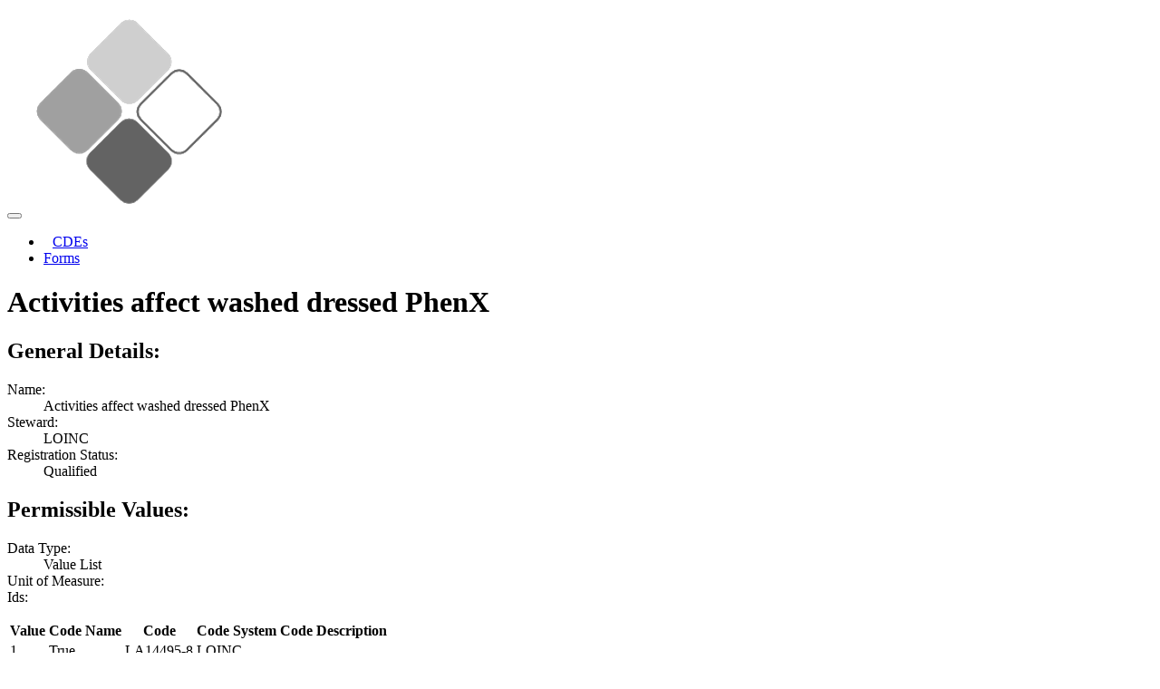

--- FILE ---
content_type: text/html; charset=utf-8
request_url: https://cde.nlm.nih.gov/deView?tinyId=mkje0ici2jx
body_size: 2100
content:
<!DOCTYPE html>
<html lang="en">
<head>
    <base href="/">
    <title>NIH Common Data Elements (CDE) Repository</title>
    <meta name="site-version">
    <meta http-equiv="X-UA-Compatible" content="IE=edge,chrome=1">
    <meta name="description"
          content="Repository of Common Data Elements (CDE) and Protocol Forms. Search CDEs. Search Protocol Forms.">
    <meta name="keywords"
          content="cde, common data element, form, protocol, protocol form, crf, case report form, promis, neuro-qol, phenx, ahrq, ninds, value set, repository, nih, nlm, national institutes of health, national library of medicine">
    <meta name=viewport content="width=device-width, initial-scale=1">
    <style>
        .card {
            padding: 5px;
            margin: 5px;
        }
    </style>
</head>

<body role="application">
<nav class="navbar navbar-toggleable-md navbar-inverse bg-inverse">
    <button class="navbar-toggler navbar-toggler-right" type="button" data-toggle="collapse" data-target="#navbarNav"
            aria-controls="navbarNav" aria-expanded="false" aria-label="Toggle navigation">
        <span class="navbar-toggler-icon"></span>
    </button>
    <a class="navbar-brand">
        <a href="/home/">
            <img alt="Home" src="/assets/img/NIH-CDE-Logo-Simple.png"/>
        </a>
    </a>
    <div class="collapse navbar-collapse" id="navbarNav">
        <ul class="navbar-nav">
            <li class="nav-item">
                <a class="nav-link" href="/cde/search/" style="margin-left: 10px">CDEs</a>
            </li>
            <li class="nav-item">
                <a class="nav-link" href="/form/search/">Forms</a>
            </li>
        </ul>
    </div>
</nav>

<div class="container" itemscope="https://schema.org/MedicalCode">
    
    <h1>Activities affect washed dressed PhenX</h1>
    <div class="row" id="general_tab">
    <h2 class="w-100">General Details:</h2>
    <div class="col-12">
        <dl class="row">
            <dt class="col-3">Name:</dt>
            <dd class="col-9">Activities affect washed dressed PhenX</dd>
            <dt class="col-3">Steward:</dt>
            <dd class="col-9">LOINC</dd>
            
            <dt class="col-3">Registration Status:</dt>
            <dd class="col-9">Qualified</dd>
        </dl>
    </div>
</div>

    <div class="row" id="pvs_tab">
        <h2 class="w-100">Permissible Values:</h2>
        <div class="col-12">
            <dl class="row">
                <dt class="col-3">Data Type:</dt>
                <dd class="col-9">Value List</dd>
                <dt class="col-3">Unit of Measure:</dt>
                <dd class="col-9"></dd>
                <dt class="col-3">Ids:</dt>
                <dd class="col-9"></dd>
            </dl>
        </div>
        
        <div class="col-12">
            <table class="table table-striped">
                <thead>
                <tr>
                    <th>Value</th>
                    <th>Code Name</th>
                    <th>Code</th>
                    <th>Code System</th>
                    <th>Code Description</th>
                </tr>
                </thead>
                <tbody>
                
                <tr>
                    <td>1</td>
                    <td>True</td>
                    <td>LA14495-8</td>
                    <td>LOINC</td>
                    <td></td>
                </tr>
                
                <tr>
                    <td>2</td>
                    <td>False</td>
                    <td>LA14496-6</td>
                    <td>LOINC</td>
                    <td></td>
                </tr>
                
                </tbody>
            </table>
        </div>
        
    </div>
    <div id="naming_tab">
    
    <div class="row">
        <h2 class="w-100">Designations:</h2>
        
        <div class="col-12">
            <dl class="row">
                <dt class="col-3">Designation:</dt>
                <dd class="col-9">Activities affect washed dressed PhenX</dd>
                <dt class="col-3">Tags:</dt>
                <dd class="col-9">Short Name</dd>
            </dl>
        </div>
        
        <div class="col-12">
            <dl class="row">
                <dt class="col-3">Designation:</dt>
                <dd class="col-9">I take a long time to get washed or dressed [PhenX]</dd>
                <dt class="col-3">Tags:</dt>
                <dd class="col-9">Long Common Name</dd>
            </dl>
        </div>
        
        <div class="col-12">
            <dl class="row">
                <dt class="col-3">Designation:</dt>
                <dd class="col-9">I take a long time to get washed or dressed.</dd>
                <dt class="col-3">Tags:</dt>
                <dd class="col-9">Question Text</dd>
            </dl>
        </div>
        
    </div>
    

    
</div>

    


    
<div class="row" id="properties_tab">
    <h2 class="w-100">Properties:</h2>
    
    <div class="col-12">
        <dl class="row">
            <dt class="col-3">Key:</dt>
            <dd class="col-9">Related Names</dd>
            <dt class="col-3">Value:</dt>
            
            <dd class="col-9"><table class="table table-striped"><tr><td>Activities affect washed dressed</td><td>Finding</td><td>Findings</td></tr><tr><td>Ordinal</td><td>Point in time</td><td>QL</td></tr><tr><td>Qual</td><td>Qualitative</td><td>Random</td></tr><tr><td>Screen</td></tr></table></dd>
            
            
        </dl>
    </div>
    
    <div class="col-12">
        <dl class="row">
            <dt class="col-3">Key:</dt>
            <dd class="col-9">Related Codes</dd>
            <dt class="col-3">Value:</dt>
            
            <dd class="col-9"><table class="table table-striped"><thead><tr><th>Code System</th><th>Code</th><th>Code Text</th><th>Code Version</th></tr></thead><tbody><tr><td>https://www.phenxtoolkit.org</td><td>PX091301160100</td><td>PX091301_Activities_Affected_Washed_Dressed</td><td></td></tr></tbody></table></dd>
            
            
        </dl>
    </div>
    
    <div class="col-12">
        <dl class="row">
            <dt class="col-3">Key:</dt>
            <dd class="col-9">Fully-Specified Name</dd>
            <dt class="col-3">Value:</dt>
            
            <dd class="col-9"><table class="table table-striped"><thead><tr><th>Component</th><th>Property</th><th>Time</th><th>System</th><th>Scale</th><th>Method</th></tr></thead><tbody><tr><td>I take a long time to get washed or dressed</td><td>Find</td><td>Pt</td><td>^Patient</td><td>Ord</td><td>PhenX</td></tr></tbody></table></dd>
            
            
        </dl>
    </div>
    
    <div class="col-12">
        <dl class="row">
            <dt class="col-3">Key:</dt>
            <dd class="col-9">Basic Attributes</dd>
            <dt class="col-3">Value:</dt>
            
            <dd class="col-9"><table class="table table-striped"><thead><tr><th>Class</th><th>Type</th><th>First Released</th><th>Last Updated</th><th>Change Reason</th></tr></thead><tbody><tr><td>PHENX</td><td>Clinical</td><td>Version 2.36</td><td>Version 2.65</td><td>Updated the PhenX ID from "PhenX.<ID>" to "PX<ID>" in Survey Question Source field to align with the variable identifier used in the PhenX Toolkit.</td></tr></tbody></table></dd>
            
            
        </dl>
    </div>
    
</div>



    
<div class="row" id="ids_tab">
    <h2 class="w-100">Identifiers:</h2>
    <div class="col-12">
        <dl class="row">
            <dt class="col-3">Source:</dt>
            <dd class="col-9">NLM</dd>
            <dt class="col-3">Id:</dt>
            <dd class="col-9">mkje0ici2jx</dd>
            <dt class="col-3">Version:</dt>
            <dd class="col-9">1.1</dd>
        </dl>
    </div>
    
    <div class="col-12">
        <dl class="row">
            <dt class="col-3">Source:</dt>
            <dd class="col-9">LOINC</dd>
            <dt class="col-3">Id:</dt>
            <dd class="col-9">64467-4</dd>
            <dt class="col-3">Version:</dt>
            <dd class="col-9">2.69</dd>
        </dl>
    </div>
    
</div>


    

</div>

<footer class="footer">
    <div class="container">
        <hr>
        <div class="row">
            <div class="col-sm-4 text-md-left col-12 text-center">
                <a href="http://www.nlm.nih.gov/copyright.html">
                    <small>Copyright</small>
                </a>,
                <a href="http://www.nlm.nih.gov/privacy.html">
                    Privacy
                </a>,
                <a href="http://www.nlm.nih.gov/accessibility.html">
                    Accessibility
                </a>
                <br/><br/>
                U.S. National Library of Medicine<br/>8600 Rockville Pike, Bethesda, MD 20894
            </div>
            <div class="col-sm-4 col-12 text-center">
                <a href="http://www.usa.gov">
                    <img alt="USA.gov logo" src="/assets/img/usa_gov_logo.png"/>
                </a>
                <a href="http://www.nlm.nih.gov/">
                    <img width="150px" alt="National Library of Medicine logo"
                         src="/assets/img/NLM-logo.png"/>
                </a>
            </div>
            <div class="col-sm-4 text-md-right col-12 text-center">
                <a href="http://www.nih.gov/">
                    National Institutes of Health
                </a><br/>
                <a href="http://www.hhs.gov/">
                    Health &amp; Human Services
                </a><br/>
                <a href="http://www.nih.gov/icd/od/foia/index.htm">
                    Freedom of Information Act
                </a><br/>
                <a href="https://support.nlm.nih.gov/support/create-case/">
                    NLM Customer Support
                </a>
            </div>
        </div>
    </div>
</footer>


<script type="application/ld+json">
        {
          "@context": "https://schema.org",
          "@type": "GovernmentOrganization",
          "name":"U.S. National Library of Medicine",
          "address":{
            "@type":"PostalAddress",
            "addressCountry":"US",
            "addressLocality":"Bethesda",
            "addressRegion":"MD",
            "postalCode":"20894",
            "streetAddress":"8600 Rockville Pike"
            },
          "description" : "NIH Common Data Elements Repository",
          "url": "https://cde.nlm.nih.gov",
          "logo": "https://cde.nlm.nih.gov/assets/img/NIH-CDE.svg"
          }
</script>
<script type="application/ld+json">
        {
          "@context" : "https://schema.org",
          "@type" : "WebSite",
          "name" : "NIH CDE Repository",
          "description" : "NIH Common Data Elements Repository",
          "url" : "https://cde.nlm.nih.gov"
        }
</script>
</body>
</html>
